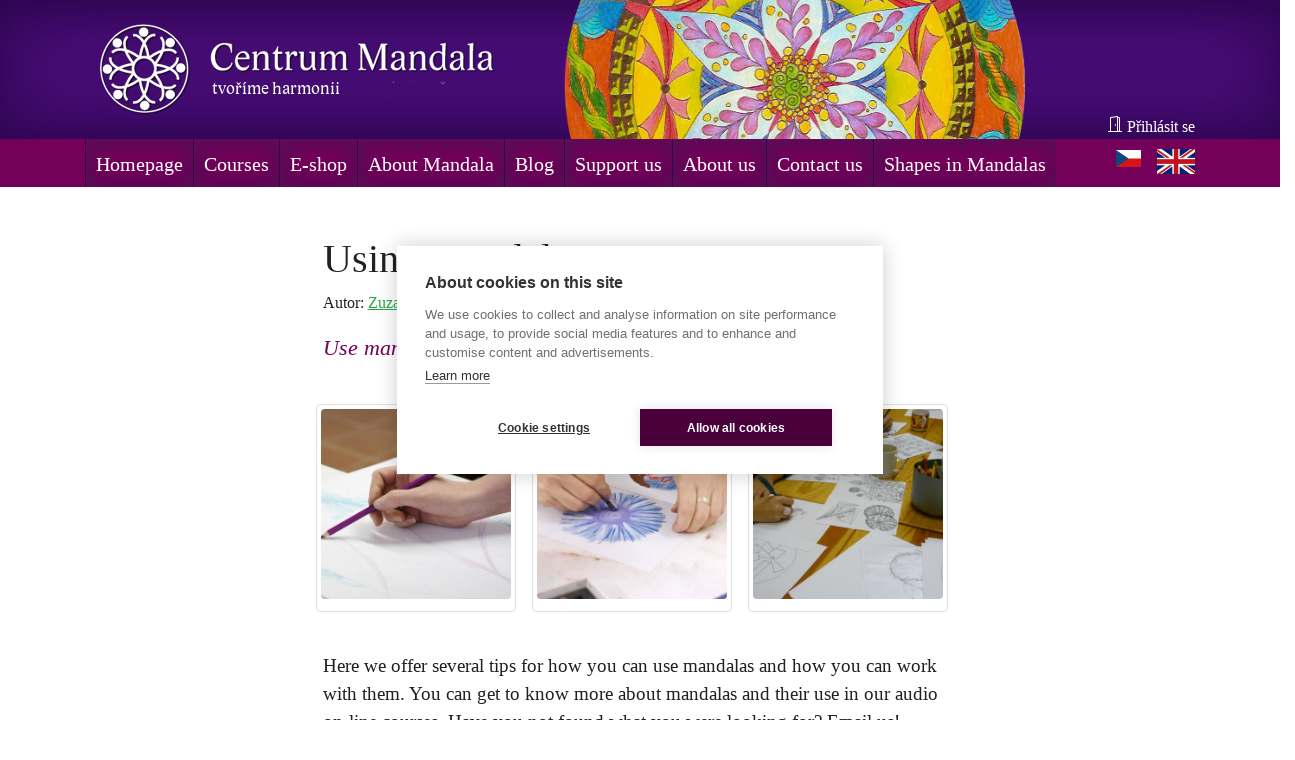

--- FILE ---
content_type: text/html; charset=utf-8
request_url: https://www.centrum-mandala.cz/en/using-mandalas
body_size: 9985
content:

 <?xml version="1.0" encoding="utf-8"?><!DOCTYPE html PUBLIC "-//W3C//DTD XHTML 1.0 Strict//EN" "http://www.w3.org/TR/xhtml1/DTD/xhtml1-strict.dtd">
<html xmlns="http://www.w3.org/1999/xhtml"
xmlns:fb="http://www.facebook.com/2008/fbml"
xmlns:og="http://opengraphprotocol.org/schema/"
xml:lang="cs" lang="cs"
class="no-js">

<head>

  <!--[if IE]><![endif]-->
<meta http-equiv="Content-Type" content="text/html; charset=utf-8" />
<script src="https://www.google.com/recaptcha/api.js?hl=en" async="async" defer="defer"></script>
<link rel="shortcut icon" href="https://www.centrum-mandala.cz/sites/all/themes/mandaly/favicon.ico" type="image/vnd.microsoft.icon" />
<meta name="description" content="Use mandalas for inspiration and creative drawing." />
<meta name="generator" content="Drupal 7 (http://drupal.org)" />
<meta property="fb:admins" content="https://www.facebook.com/zuzana.r.lukaskova" />
<meta property="og:site_name" content="Centrum Mandala" />
<meta property="og:type" content="article" />
<meta property="og:url" content="https://www.centrum-mandala.cz/en/using-mandalas" />
<meta property="og:title" content="Using Mandalas" />
<meta property="og:description" content="Use mandalas for inspiration and creative drawing." />
<meta property="og:image" content="https://www.centrum-mandala.cz/sites/default/files/ebook-obr_0.png" />
<meta property="og:image:url" content="http://www.centrum-mandala.cz/sites/default/files/logo-moodle.png" />
<meta property="og:country_name" content="Czech Republik" />
<meta property="og:email" content="info@centrum-mandala.cz" />

  <meta charset="utf-8">
  <meta name="viewport" content="width=device-width, initial-scale=1, shrink-to-fit=no">
  <meta name="google-site-verification" content="WJYf-7BPoDqGXuOJH0GJwYI-CgPCXkXaq2GqltYKlq4" />
 
  <link rel="icon" type="image/png" href="https://www.centrum-mandala.cz/sites/all/themes/mandaly/images/favicon.png" />
  <link type="text/css" rel="stylesheet" href="//www.centrum-mandala.cz/sites/default/files/css/css_xE-rWrJf-fncB6ztZfd2huxqgxu4WO-qwma6Xer30m4.css" media="all" />
<link type="text/css" rel="stylesheet" href="//www.centrum-mandala.cz/sites/default/files/css/css_G60VWYcjRYMsUsXw8kxaGKf6dso5-SIlP6sEegeu4-w.css" media="all" />
<link type="text/css" rel="stylesheet" href="//www.centrum-mandala.cz/sites/default/files/css/css_MnXiytJtb186Ydycnpwpw34cuUsHaKc80ey5LiQXhSY.css" media="all" />
<link type="text/css" rel="stylesheet" href="//www.centrum-mandala.cz/sites/default/files/css/css_NeVNHRmMais9SFag--K4H0RTGxPszfxxQLHiVeT0_5E.css" media="all" />
<link type="text/css" rel="stylesheet" href="//www.centrum-mandala.cz/sites/default/files/css/css_47DEQpj8HBSa-_TImW-5JCeuQeRkm5NMpJWZG3hSuFU.css" media="print" />
<link type="text/css" rel="stylesheet" href="//www.centrum-mandala.cz/sites/default/files/css/css_LTKYmQq2TbSny0WCn1ls7bQrWYiCK_gSaATcynIofTA.css" media="screen,projection" />
  
  <link rel="stylesheet" type="text/css" href="https://cdnjs.cloudflare.com/ajax/libs/ekko-lightbox/5.3.0/ekko-lightbox.css" media="all" />


  <title>Using Mandalas | Centrum Mandala</title>

  <!-- Google Tag Manager -->
<script>(function(w,d,s,l,i){w[l]=w[l]||[];w[l].push({'gtm.start':
new Date().getTime(),event:'gtm.js'});var f=d.getElementsByTagName(s)[0],
j=d.createElement(s),dl=l!='dataLayer'?'&l='+l:'';j.async=true;j.src=
'https://www.googletagmanager.com/gtm.js?id='+i+dl;f.parentNode.insertBefore(j,f);
})(window,document,'script','dataLayer','GTM-J4X6');</script>
<!-- End Google Tag Manager -->

  <script type="text/javascript" src="https://www.centrum-mandala.cz/sites/default/files/js/js_qikmINIYTWe4jcTUn8cKiMr8bmSDiZB9LQqvceZ6wlM.js"></script>
<script type="text/javascript" src="https://www.centrum-mandala.cz/sites/default/files/js/js_JPRsqb7LGxvd6bG_O6mGsgDWYtmjHoO0CWqFMo8cxvY.js"></script>
<script type="text/javascript" src="https://www.centrum-mandala.cz/sites/default/files/js/js_YHEcamzWkRdEigIemwxYWbEX8P-eIWN6b9OCuQGcL3c.js"></script>
<script type="text/javascript">
<!--//--><![CDATA[//><!--
jQuery.extend(Drupal.settings, {"basePath":"\/","pathPrefix":"en\/","ajaxPageState":{"theme":"mandaly","theme_token":"i6aPeEtKh1xyVC4ff_L87wb1_BlOYrbdZGn3TIifcks","js":{"misc\/jquery.js":1,"misc\/jquery-extend-3.4.0.js":1,"misc\/jquery.once.js":1,"misc\/drupal.js":1,"modules\/captcha\/captcha.js":1,"sites\/all\/themes\/mandaly\/js\/label.js":1},"css":{"modules\/system\/system.base.css":1,"modules\/system\/system.menus.css":1,"modules\/system\/system.messages.css":1,"modules\/system\/system.theme.css":1,"modules\/aggregator\/aggregator.css":1,"modules\/comment\/comment.css":1,"sites\/all\/modules\/date\/date_api\/date.css":1,"sites\/all\/modules\/date\/date_popup\/themes\/datepicker.1.7.css":1,"sites\/all\/modules\/date\/date_repeat_field\/date_repeat_field.css":1,"modules\/field\/theme\/field.css":1,"modules\/node\/node.css":1,"modules\/search\/search.css":1,"modules\/user\/user.css":1,"sites\/all\/modules\/views\/css\/views.css":1,"sites\/all\/modules\/ctools\/css\/ctools.css":1,"sites\/all\/themes\/mandaly\/css\/style.css":1,"sites\/all\/themes\/mandaly\/css\/bootstrap-4.0.0-beta.2\/moje-scss\/style.css":1,"sites\/all\/themes\/mandaly\/css\/print.css":1,"sites\/all\/themes\/mandaly\/css\/fancybox\/jquery.fancybox-1.3.4.css":1}}});
//--><!]]>
</script>
 
  <script>
      document.documentElement.className = document.documentElement.className.replace('no-js', 'hasJs');
  </script>
  <!-- Bootstrap JS -->
  <script src="/sites/all/themes/mandaly/js/jquery-3.2.1.min.js"></script>
  
  <script src="https://cdnjs.cloudflare.com/ajax/libs/popper.js/1.11.0/umd/popper.min.js" integrity="sha384-b/U6ypiBEHpOf/4+1nzFpr53nxSS+GLCkfwBdFNTxtclqqenISfwAzpKaMNFNmj4" crossorigin="anonymous"></script>
  <script src="/sites/all/themes/mandaly/css/bootstrap-4.0.0-beta.2/dist/js/bootstrap.min.js"></script>
  <script src="https://cdnjs.cloudflare.com/ajax/libs/ekko-lightbox/5.3.0/ekko-lightbox.min.js"></script>
  
</head>

<body class="html not-front not-logged-in no-sidebars page-node page-node- page-node-1858 node-type-blog-detail i18n-en" id="" >
  <!-- Google Tag Manager (noscript) -->
<noscript><iframe src="https://www.googletagmanager.com/ns.html?id=GTM-J4X6"
height="0" width="0" style="display:none;visibility:hidden"></iframe></noscript>
<!-- End Google Tag Manager (noscript) -->
  
  
  
  <div class="row justify-content-between hlavicka">
    <div class="col">
        <div class="container d-flex">
        	<div class="col">
            	<a href="#"><img src="https://www.centrum-mandala.cz/sites/all/themes/mandaly/images/logo.png" class="img-fluid pt-4 pb-4" alt="Centrum Mandala - tvoříme harmonii" title="Centrum Mandala z.s."></a>
            </div>
            <div class="col">
            	            	<img src="https://www.centrum-mandala.cz/sites/all/themes/mandaly/images/mandala.png" class="img-fluid mandala" alt="Mandala" title="Centrum Mandala">
            </div>
            <div class="col-sm-2" style="position:relative;">
                <span style="position:absolute; bottom:0; right:0;">
                    <a href="/user" style="color:white"; ><svg xmlns="http://www.w3.org/2000/svg" width="16" height="16" fill="currentColor" class="bi bi-door-open" viewBox="0 0 16 16"> <path d="M8.5 10c-.276 0-.5-.448-.5-1s.224-1 .5-1 .5.448.5 1-.224 1-.5 1z"/> <path d="M10.828.122A.5.5 0 0 1 11 .5V1h.5A1.5 1.5 0 0 1 13 2.5V15h1.5a.5.5 0 0 1 0 1h-13a.5.5 0 0 1 0-1H3V1.5a.5.5 0 0 1 .43-.495l7-1a.5.5 0 0 1 .398.117zM11.5 2H11v13h1V2.5a.5.5 0 0 0-.5-.5zM4 1.934V15h6V1.077l-6 .857z"/> </svg>&nbsp;Přihlásit&nbsp;se</a>  
                
                </span>

            </div>
        </div>
    </div>
</div><div class="row">
  <div class="col pr-0 pl-0">
    <!-- menu -->
    <nav class="navbar navbar-expand-lg navbar-light bg-primary">
      <div class="container d-flex justify-content-between align-items-start">
        

          <button class="navbar-toggler" type="button" data-toggle="collapse" data-target="#navbarSupportedContent" aria-controls="navbarSupportedContent" aria-expanded="false" aria-label="Toggle navigation">
            Menu<span class="navbar-toggler-icon"></span>
          </button>
        

        <div class="collapse navbar-collapse" id="navbarSupportedContent">
          <div class="main_menu">
            <ul>
<li class="menu-1227"><a href="/en/home">Homepage</a></li>
<li class="menu-2291"><a href="/en/kurzy-prehled-aj" title="">Courses</a></li>
<li class="menu-2278"><a href="/en/e-shop" title="">E-shop</a></li>
<li class="menu-2290 active-trail"><a href="/en/about-mandala" title="" class="active-trail">About Mandala</a></li>
<li class="menu-1450"><a href="/en/blog-en" title="In this blog you can find some small articles about mandala and creative working.">Blog</a></li>
<li class="menu-2332"><a href="/en/support-us" title="It is our goal to improve current social climate. We believe that only happy and content people that can make a happy society.">Support us</a></li>
<li class="menu-2299"><a href="/en/about-centrum-mandala">About us</a></li>
<li class="menu-2296"><a href="/en/contact-us">Contact us</a></li>
<li class="menu-2746"><a href="/en/shapes-mandalas">Shapes in Mandalas</a></li>
</ul>
          </div>
          
        </div>

        <div class="vlajky">
                          <a href="/tipy-pro-praci-s-mandalami">
                <img src="/sites/all/themes/mandaly/images/sample/cs.png" class="pb-2 pr-3" style="height:25px;" alt="cz" title="česká verze"/>
              </a>
              <a href="/tipy-pro-praci-s-mandalami">
                <img src="/sites/all/themes/mandaly/images/sample/en.jpg" class="pb-2" style="height:33px;" alt="aj" title="english version"/>
              </a>
                      </div>
        </div>
      </nav>     

  </div>
</div>

<script>
jQuery('#myTab a').on('click', function (e) {
  e.preventDefault()
  jQuery(this).tab('show')
})
</script>






<div class="container mt-5 mb-4">

    
  
    
  

<div class="row justify-content-md-center">
    <div class="col-md-7">
        
        <h1>Using Mandalas</h1>
        <p>
                                  Autor:             <u>
                <a href="/node/457"> 
                Zuzana Řezáčová Lukášková, </a>
            </u>zveřejněno 21. 9. 2017 
        </p>
        <p class="font-italic perex">Use mandalas for inspiration and creative drawing. </p> 
    </div>
</div>

<div class="row justify-content-md-center">
    <div class="col">
                  <div class="row mt-4 mb-4">
              <div class="col d-flex justify-content-md-center align-content-around align-self-stretch flex-wrap">
                  
                     
                      <figure class="figure mr-3 img-thumbnail" style="width: 200px;">
                          <a href="https://www.centrum-mandala.cz/sites/default/files/styles/img_420/public/malovani_mandal_1.jpg?itok=kDunFoet" data-toggle="lightbox" data-max-width="600" data-gallery="gallery" data-title="malování mandal">
                            <img src="https://www.centrum-mandala.cz/sites/default/files/styles/img_420/public/malovani_mandal_1.jpg?itok=kDunFoet" class="figure-img img-fluid rounded float-left" alt="malování mandal">
                            <figcaption class="figure-caption"></figcaption>
                          </a>
                      </figure>
                     
                      <figure class="figure mr-3 img-thumbnail" style="width: 200px;">
                          <a href="https://www.centrum-mandala.cz/sites/default/files/styles/img_420/public/tvoreni_mandaly_3.jpg?itok=Uwx9GJnd" data-toggle="lightbox" data-max-width="600" data-gallery="gallery" data-title="tvoření mandaly">
                            <img src="https://www.centrum-mandala.cz/sites/default/files/styles/img_420/public/tvoreni_mandaly_3.jpg?itok=Uwx9GJnd" class="figure-img img-fluid rounded float-left" alt="tvoření mandaly">
                            <figcaption class="figure-caption"></figcaption>
                          </a>
                      </figure>
                     
                      <figure class="figure mr-3 img-thumbnail" style="width: 200px;">
                          <a href="https://www.centrum-mandala.cz/sites/default/files/styles/img_420/public/mandaly_1.jpg?itok=YKjKBTl_" data-toggle="lightbox" data-max-width="600" data-gallery="gallery" data-title="malování mandal">
                            <img src="https://www.centrum-mandala.cz/sites/default/files/styles/img_420/public/mandaly_1.jpg?itok=YKjKBTl_" class="figure-img img-fluid rounded float-left" alt="malování mandal">
                            <figcaption class="figure-caption"></figcaption>
                          </a>
                      </figure>
                     
              </div>
            </div>      
            </div>
</div>
<div class="row justify-content-md-center">
    <div class="col-md-7">
                  <div class="text-velky">
            <p>Here we offer several tips for how you can use mandalas and how you can work with them. You can get to know more about mandalas and their use in our audio on-line courses. Have you not found what you were looking for? Email us!</p><h2>Put your current feelings into your mandala</h2><p>Before you start drawing, sit down for a moment, close your eyes and become aware of your sitting or lying body. Ask yourself, "How am I feeling right now?" It is the best to identify your current state by a single word (it can be a noun, an adjective or a verb...) which you will remember and write down. Then let the feeling pass through your hand into the creation of all the colors and shapes of your mandala. Choose all your colors intuitively, just as they are "close at hand." Do not think about whether they go together, whether you like them or not (you will get to that later on). Just pick one of them and start drawing. While you are using a crayon, focus on its head, follow its movement, listen to its sound and observe what is going on inside of you, what feelings are being triggered... Remember; this is not about the result but about the creation process! There is only one rule for drawing mandalas: the harder you try, the worse it gets and the less satisfied you are going to be with your results.</p><h1>The power is in the center</h1><p>Many ancient cultures knew about the power which is hidden in the center of a mandala and they also knew how to use it. Even today we can still benefit from these special forces by both creating mandalas and relaxing with them. Next time you make a mandala try to start from the outer edges, proceeding to the center. Imagine you are diving deeper and deeper into yourself and your soul while drawing. Pay attention to what is happening and record it.</p><h1>Creating a mandala of power</h1><p>Spending time with yourself in your own rhythm is very healing on its own. When you allow yourself to dive into mandala creation, you will live by the present moment where the time is seemingly faster and your body gains more power and energy. For reinforcing this process, use colors with warming shades of red and yellow. You have probably already noticed that colors can be repulsive, scary, warm, nice, round... well, there are also colors which support the life force and optimism. Before you start creating your mandala of power, close your eyes for a few minutes and imagine all the colors which represent strength, energy, and warmth for you. Use them for creating your mandala. Put your finished mandala on a well visible place, so that you can see it several times a day and let it affect you. Observe its every day changes and transformations...</p><h1>What an already made mandala can bring to you</h1><p>While drawing a mandala, you can ask the fairies and angels (if you believe in their existence) to calm you down. The circle image itself works, thanks to its harmoniously organized elements, as a model for the soul, which is being relaxed by trying to obtain a similarly balanced shape. Be aware of the changes of your breath. After you complete your mandala take a couple more moments and look at it, going from the center to the edges and from the edges to the center... You may find out that the seemingly peaceful two-dimensional image is actually very dynamic. When looking at the center, the mandala "comes to life" like if the colors were dancing. If you watch this dance for a while, you will realize that your body starts being relaxed and that your breath as well as your heartbeat is slowing down... If you are under attack of your worries and problems, let them go away like clouds on the sky and wait for what your mandala is trying to tell you. You can write your thoughts down and return to them some other time as you might reveal their meaning much later.</p><h2>The mandala of life</h2><p>After becoming aware of your whole body and the perceptions from all of your senses, use you inner sight to picture “your life” with everything that relates to it. Put that image in your mandala. Channel your inner experience into the movement of your crayons… After finishing the mandala, look at “your life” and think about what you would like to change. If possible, make that change directly in your mandala and observe what is going on inside of you.</p><h2>Putting intentions into a mandala</h2><p>You can use mandalas just for aesthetic reasons, but you can also benefit from their healing power. Mandalas are often used for supporting the healing of physical, psychologic, and psychosomatic problems. They are an excellent tool for relaxation, meditation, as well as guidance when learning about other cultures, their gods and philosophy. Mandalas are also frequently used as a mean for communication with angels and other non-material beings. However, no matter how you decide to use your mandala, it will surely greatly enrich your life.</p><p>Choose a purpose for your today’s mandala. Before you start with coloring, pronounce this purpose. The clearer, the more positive your intention is and the easier it is for you to picture the result, the more efficient your mandala will be.<em> E.g.: </em>I am drawing a mandala for health while thinking: “I am healthy and full of energy.”</p><h2>Letting go of the unwanted; mandala for destruction</h2><p>Sometimes it is beneficial to observe the mandala for a few days, letting it affect us and sometimes it is helpful to destroy it (by tearing, burning…). Tibetan monks for instance, believe that mandala’s energy is truly released only after it is finished and destroyed. On the contrary, some mandalas serve as a two dimensional model for real mandalas which come into existence in our inner world while meditating and give us the opportunity to understand the order of the outside world. Draw your today’s mandala for destruction. Put everything you want to get rid of, everything you no longer need into it and give it away to the universe without worrying. Be aware of you arising feelings, thoughts or doubts and then start drawing. When finished, burn or tear the mandala while still observing what is happening inside of you.</p><h2>Recapitulation</h2><p>Draw today’s mandala with the memory of the entire past year (or another time frame). Put everything that has happened during that time into it. All your worries, failures, troubles as well as all your happiness, joy, excitement, and accomplishments. Look back so that you can move forward... From that moment on try to remember on daily basis what has made you happy, what you have achieved or what you are looking forward to, because that is the recipe for happiness!</p><h2>Before your work is done…</h2><p>…look at your mandala as a whole. Maybe even step back a little and ask yourself, “How is the mandala affecting me?”, “Do I like it?”, “What is it telling me?” As well as in the beginning of the creation process, identify your feelings, note them down and compare them with what you felt before you started. Finally, before putting your mandala away, close your eyes for a moment and evaluate the time you spent with your mandala – was it easy to “find” your mandala? What colors and shapes have you chosen? Did something distract you? What were your feelings during your work? Then, in order to finish the process, you may give your mandala a name. Name it after everything you have experienced together. Note that name together with the date on the back side of the mandala – thus, creating a “mandala diary” you can go back to anytime you wish to review your feelings.</p><h2>Let you mandala speak</h2><p>Every color and shape (in other words, a symbol) is a carrier of a meaning, which is given partially archetypaly, partially by time, space, culture, and at last but not least, by personal experience of every individual. The exact definition of a mandala cannot be based solely on general meanings, tables or thoughts of a third person. If you want to know the meaning of your pictures, dive into them… Write down all the colors and shapes according to their percentual distribution in the mandalas. Put the mandala away and focus on this list for a while. Picture every color from your list with your eyes closed and wait if any feeling arises in your body. Then let words, thoughts, and images join that feeling and note it down. Come back to your mandala with a completed list. You might be surprised by what your mandala has to tell you…</p>   
          </div>
              
    </div>
</div>

<div class="row">
    <div class='col-md-4'>
              <h2>Autor článku</h2>          
            <div class="karta">
              <div class="card">
          <a href="/en/about/lektori/zuzana-rezacova-lukaskova">
        <div id="foto" style="position:relative;">
          <img class="card-img-top" src="https://www.centrum-mandala.cz/sites/default/files/styles/img_420/public/2_59.jpg?itok=SzgX1ItP" alt="malování mandal"/>
                  </div>
      </a>
    
          
    <div class="card-body">
        
      <h4 class="card-title"><a href="/en/about/lektori/zuzana-rezacova-lukaskova">Zuzana Řezáčová Lukášková</a></h4>
      <p class="card-text">
            
      </p>
      <p class="card-text">
        I am an arttherapist working with mandalas and mandala test.      </p>
      
       

       

    </div>
  </div>            </div>
                            
      </div>         
                     
      

  <div class="col">
    <h2>Podobné články</h2> 
    <div class="card-deck">
        	 


<div class="my-item d-flex flex-column flex-md-row mt-4 kurz pb-1">
  <a href="/en/node/2486" class="my-item__image mb-3 mb-md-0 mr-md-3">
            <img src="/sites/default/files/styles/img_420/public/help_hand.jpg?itok=WLdel8mm" style="width: 150px;" alt="pomocná ruka"/>
  </a>
  

    <div class="my-item__text ml-4">
    <h4 class="mt-0 card-title">
          <span class="field-content"><a href="/oslava-dobrovolnictvi">Oslava dobrovolnictví</a></span>    </h4>
    <p><div class="field-content">Letošní nominace na cenu Křesadlo byla pro Zuzku velkou poctou. Ne proto, že by šla „bojovat o první místo“, ale proto, že se ocitla mezi lidmi, kteří dělají dobro pro ostatní se stejnou oddaností a tichou vytrvalostí, jakou do své práce vkládá ona.
</div></p>
    
    <a class="btn btn-outline-primary" href="/en/node/2486" role="button">
        Číst dál    </a>
 
      </div>  
</div>  




        
       
		 


<div class="my-item d-flex flex-column flex-md-row mt-4 kurz pb-1">
  <a href="/en/node/2482" class="my-item__image mb-3 mb-md-0 mr-md-3">
            <img src="/sites/default/files/styles/img_420/public/uvodka_ladnart.jpg?itok=4Ox2BZOy" style="width: 150px;" alt=""/>
  </a>
  

    <div class="my-item__text ml-4">
    <h4 class="mt-0 card-title">
          <span class="field-content"><a href="/novy-pribeh-na-stezce-sv-antonicka">Nový příběh na stezce sv. Antoníčka</a></span>    </h4>
    <p><div class="field-content">Někdy stačí maličkost, aby se obyčejná cesta proměnila v chvíli, která pohladí. Třeba jen nečekaná mandala z listí na mechu. Nebo rozesmáté dřevěné zvířátko ukryté mezi stromy. I malý dotek krásy dokáže zpomalit krok a připomenout, že svět kolem nás je dobré místo.</div></p>
    
    <a class="btn btn-outline-primary" href="/en/node/2482" role="button">
        Číst dál    </a>
 
      </div>  
</div>  




        
       
	 
    </div>
  </div>
</div>

<!-- konec konteineru -->
</div>

<script type="text/javascript">
dataLayer.push({
  'page': {
    'type': 'blog.detail'
  }
});
</script>
     
</div>


<footer>
  <div class="row">
    <div class="col pr-0 pl-0">
      <nav class="navbar navbar-expand-lg navbar-light bg-primary">
        <div class="container mb-4 d-flex justify-content-between align-items-start">
          <div class="col-lg-4 col-md-4 col-sm-6 mt-4">
              <h3>
                                  <a href="/en/kurzy-prehled-aj">Courses</a>
                              </h3>
              <p>
                Opletalova 6, Brno — <a href="/en/kontakty-na-centrum-mandala">Map</a><br>
                (near the stop Česká)
              </p>
              <p>
                <a href="mailto:info@centrum-mandala.cz">info@centrum-mandala.cz</a><br>
                777 957 793
              </p>
              <p><a href="/en/node/96">Terms and conditions</a>              </p>
              <a href="/user" style="color:white"; ><svg xmlns="http://www.w3.org/2000/svg" width="16" height="16" fill="currentColor" class="bi bi-door-open" viewBox="0 0 16 16"> <path d="M8.5 10c-.276 0-.5-.448-.5-1s.224-1 .5-1 .5.448.5 1-.224 1-.5 1z"/> <path d="M10.828.122A.5.5 0 0 1 11 .5V1h.5A1.5 1.5 0 0 1 13 2.5V15h1.5a.5.5 0 0 1 0 1h-13a.5.5 0 0 1 0-1H3V1.5a.5.5 0 0 1 .43-.495l7-1a.5.5 0 0 1 .398.117zM11.5 2H11v13h1V2.5a.5.5 0 0 0-.5-.5zM4 1.934V15h6V1.077l-6 .857z"/> </svg>&nbsp;Přihlásit&nbsp;se</a>          </div>

          <div class="col-lg-2 col-md-2 col-sm-3 mt-4 d-flex flex-sm-column justify-content-sm-between  justify-content-start flex-row social">
            <a href="https://www.facebook.com/pages/Terapeutické-centrum-Mandala/113898508964" target="_blank" title="facebookový profil Centra mandala">
                <img src="https://www.centrum-mandala.cz/sites/all/themes/mandaly/images/facebook.png" alt="FB" class="rounded mr-4 mr-sm-0" style="width:37px;" title="Facebook">
            </a>
            <a href="https://www.youtube.com/channel/UC3BLOqQdcO6pn8w_FZfH6ag" target="_blank" title="Youtube kanál">
                <img src="https://www.centrum-mandala.cz/sites/all/themes/mandaly/images/youtube.png" alt="Youtube" class="rounded mr-4 mr-sm-0" style="width:37px;" title="Youtube">
            </a>
            <a href="http://www.centrum-mandala.cz/clanky/rss" target="_blank" title="Blog Centra Mandala">
                <img src="https://www.centrum-mandala.cz/sites/all/themes/mandaly/images/RSS.png" alt="RSS" class="rounded mr-4 mr-sm-0" style="width:37px;" title="RSS kanál">
            </a>
                      </div>

          <div class="col-lg-4 col-md-4 col-sm-6 mt-4">
            <h3>
                              <a href="/en/e-shop">E-shop</a>
                          </h3>
            <p>Gorkého 1, Brno — <a href="https://mapy.com/s/guvudakevu">Map</a><br>
              (House of Řezáč)
            </p>
            <p><a href="mailto:obchudek@centrum-mandala.cz">obchudek@centrum-mandala.cz</a><br>
              604 848 992
            </p>
            <p><a href="/en/node/96">Terms and conditions</a>            </p>
                      </div>

          <div class="col-lg-2 col-sm-4 mt-4">
            <div class="webarchiv">
              <a href="http://www.webarchiv.cz/files/vydavatele/certifikat.html" onclick="return !window.open(this, 'kod', 'toolbar=no, menubar=no, directories=no, resizable=yes, status=no, width=600, height=210, top=200, left=50')">
                <img title="STRÁNKY ARCHIVOVÁNY NÁRODNÍ KNIHOVNOU ČR" alt="Naše stránky archivuje národní knihovna ČR" style="border:none" oncontextmenu="return false" src="https://www.webarchiv.cz/images/webarchiv_certifikat_cb.gif">
              </a>
            </div>
          </div>

        
      </nav>
    </div>
  </div>
</footer>    
 

  
  <script>
  // pro koompatibilitu se staryma fotogaleriema
  $(document).on('click', '.highslide', function(event) {
                event.preventDefault();
                $(this).ekkoLightbox();
            });


  // verze pro nove upravene - presna verze z tutorialu 
  $(document).on('click', '[data-toggle="lightbox"]', function(event) {
                event.preventDefault();
                $(this).ekkoLightbox();
            });

  // tooltipsy pro bootsrep
  $(function () {
    $('[data-toggle="tooltip"]').tooltip()
  })
  </script>

  <script>
  //pop up okno pro mandalu zdarma
        (function (w,d,s,o,f,js,fjs) {
            w['ecm-widget']=o;w[o] = w[o] || function () { (w[o].q = w[o].q || []).push(arguments) };
            js = d.createElement(s), fjs = d.getElementsByTagName(s)[0];
            js.id = '3-b6fcc542fb021c84fdaff536dd0a74a1'; js.dataset.a = 'centrummandala'; js.src = f; js.async = 1; fjs.parentNode.insertBefore(js, fjs);
        }(window, document, 'script', 'ecmwidget', 'https://d70shl7vidtft.cloudfront.net/widget.js'));
    </script>
  
  
</body>
</html>        
